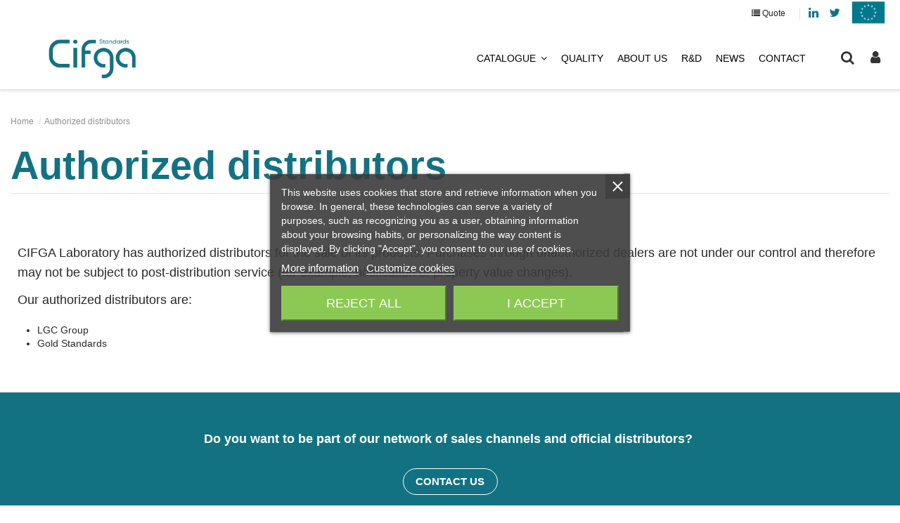

--- FILE ---
content_type: text/html; charset=utf-8
request_url: https://cifga.com/content/54-authorized-distributors
body_size: 14821
content:
<!doctype html>
<html lang="gb">

<head>
    
        
  <meta charset="utf-8">


  <meta http-equiv="x-ua-compatible" content="ie=edge">



  <title>Authorized distributors</title>
  <meta name="description" content="At CIFGA we have authorized distributors for the sale of our products.">
  <meta name="keywords" content="">
      <meta name="robots" content="noindex">
    
    

  
          <link rel="alternate" href="https://cifga.com/content/54-authorized-distributors" hreflang="en-gb">
      



    <meta property="og:title" content="Authorized distributors"/>
    <meta property="og:url" content="https://cifga.com/content/54-authorized-distributors"/>
    <meta property="og:site_name" content="CIFGA"/>
    <meta property="og:description" content="At CIFGA we have authorized distributors for the sale of our products.">
    <meta property="og:type" content="website">

          <meta property="og:image" content="https://cifga.com/img/cifgacom-logo-1683883715.jpg" />
    




  


	


      <meta name="viewport" content="width=device-width, initial-scale=1">
  




  <link rel="icon" type="image/vnd.microsoft.icon" href="/img/favicon.ico?1685350801">
  <link rel="shortcut icon" type="image/x-icon" href="/img/favicon.ico?1685350801">
    


    



<script type="application/ld+json">

{
"@context": "http://schema.org",
"@type": "Organization",
"url": "https://cifga.com/",
"name": "CIFGA",
"logo": "/img/cifgacom-logo-1683883715.jpg",
"@id": "#store-organization"
}



</script>




    <link rel="stylesheet" href="https://cifga.com/themes/warehousechild-ingenyus/assets/cache/theme-2cedbb519.css" type="text/css" media="all">




  

  <script type="text/javascript">
        var elementorFrontendConfig = {"isEditMode":"","stretchedSectionContainer":"","is_rtl":""};
        var iqitTheme = {"rm_sticky":"0","rm_breakpoint":0,"op_preloader":"pre","cart_style":"floating","cart_confirmation":"modal","h_layout":"4","f_fixed":"","f_layout":"4","h_absolute":"1","h_sticky":"header","hw_width":"fullwidth","h_search_type":"box","pl_lazyload":true,"pl_infinity":false,"pl_rollover":false,"pl_crsl_autoplay":true,"pl_slider_ld":5,"pl_slider_d":4,"pl_slider_t":3,"pl_slider_p":2,"pp_thumbs":"left","pp_zoom":"inner","pp_tabs":"tabh"};
        var iqitcountdown_days = "d.";
        var iqitfdc_from = 0;
        var iqitmegamenu = {"sticky":"false","containerSelector":"#wrapper > .container"};
        var iqitreviews = [];
        var prestashop = {"cart":{"products":[],"totals":{"total":{"type":"total","label":"Total","amount":0,"value":"\u20ac0.00"},"total_including_tax":{"type":"total","label":"Total (tax incl.)","amount":0,"value":"\u20ac0.00"},"total_excluding_tax":{"type":"total","label":"Total (VAT excl.)","amount":0,"value":"\u20ac0.00"}},"subtotals":{"products":{"type":"products","label":"Subtotal","amount":0,"value":"\u20ac0.00"},"discounts":null,"shipping":{"type":"shipping","label":"Shipping","amount":0,"value":"To be determined"},"tax":null},"products_count":0,"summary_string":"0 items","vouchers":{"allowed":0,"added":[]},"discounts":[],"minimalPurchase":0,"minimalPurchaseRequired":""},"currency":{"name":"Euro","iso_code":"EUR","iso_code_num":"978","sign":"\u20ac"},"customer":{"lastname":null,"firstname":null,"email":null,"birthday":null,"newsletter":null,"newsletter_date_add":null,"optin":null,"website":null,"company":null,"siret":null,"ape":null,"is_logged":false,"gender":{"type":null,"name":null},"addresses":[]},"language":{"name":"English GB (English)","iso_code":"gb","locale":"en-GB","language_code":"en-gb","is_rtl":"0","date_format_lite":"Y-m-d","date_format_full":"Y-m-d H:i:s","id":6},"page":{"title":"","canonical":null,"meta":{"title":"Authorized distributors","description":"At CIFGA we have authorized distributors for the sale of our products.","keywords":"","robots":"noindex"},"page_name":"cms","body_classes":{"lang-gb":true,"lang-rtl":false,"country-ES":true,"currency-EUR":true,"layout-full-width":true,"page-cms":true,"tax-display-enabled":true,"cms-id-54":true},"admin_notifications":[]},"shop":{"name":"CIFGA","logo":"\/img\/cifgacom-logo-1683883715.jpg","stores_icon":"\/img\/logo_stores.png","favicon":"\/img\/favicon.ico"},"urls":{"base_url":"https:\/\/cifga.com\/","current_url":"https:\/\/cifga.com\/content\/54-authorized-distributors","shop_domain_url":"https:\/\/cifga.com","img_ps_url":"https:\/\/cifga.com\/img\/","img_cat_url":"https:\/\/cifga.com\/img\/c\/","img_lang_url":"https:\/\/cifga.com\/img\/l\/","img_prod_url":"https:\/\/cifga.com\/img\/p\/","img_manu_url":"https:\/\/cifga.com\/img\/m\/","img_sup_url":"https:\/\/cifga.com\/img\/su\/","img_ship_url":"https:\/\/cifga.com\/img\/s\/","img_store_url":"https:\/\/cifga.com\/img\/st\/","img_col_url":"https:\/\/cifga.com\/img\/co\/","img_url":"https:\/\/cifga.com\/themes\/warehousechild-ingenyus\/assets\/img\/","css_url":"https:\/\/cifga.com\/themes\/warehousechild-ingenyus\/assets\/css\/","js_url":"https:\/\/cifga.com\/themes\/warehousechild-ingenyus\/assets\/js\/","pic_url":"https:\/\/cifga.com\/upload\/","pages":{"address":"https:\/\/cifga.com\/address","addresses":"https:\/\/cifga.com\/addresses","authentication":"https:\/\/cifga.com\/login","cart":"https:\/\/cifga.com\/cart","category":"https:\/\/cifga.com\/index.php?controller=category","cms":"https:\/\/cifga.com\/index.php?controller=cms","contact":"https:\/\/cifga.com\/contact-us","discount":"https:\/\/cifga.com\/discount","guest_tracking":"https:\/\/cifga.com\/guest-tracking","history":"https:\/\/cifga.com\/order-history","identity":"https:\/\/cifga.com\/identity","index":"https:\/\/cifga.com\/","my_account":"https:\/\/cifga.com\/my-account","order_confirmation":"https:\/\/cifga.com\/order-confirmation","order_detail":"https:\/\/cifga.com\/index.php?controller=order-detail","order_follow":"https:\/\/cifga.com\/order-follow","order":"https:\/\/cifga.com\/order","order_return":"https:\/\/cifga.com\/index.php?controller=order-return","order_slip":"https:\/\/cifga.com\/credit-slip","pagenotfound":"https:\/\/cifga.com\/page-not-found","password":"https:\/\/cifga.com\/password-recovery","pdf_invoice":"https:\/\/cifga.com\/index.php?controller=pdf-invoice","pdf_order_return":"https:\/\/cifga.com\/index.php?controller=pdf-order-return","pdf_order_slip":"https:\/\/cifga.com\/index.php?controller=pdf-order-slip","prices_drop":"https:\/\/cifga.com\/prices-drop","product":"https:\/\/cifga.com\/index.php?controller=product","search":"https:\/\/cifga.com\/search","sitemap":"https:\/\/cifga.com\/Sitemap","stores":"https:\/\/cifga.com\/stores","supplier":"https:\/\/cifga.com\/supplier","register":"https:\/\/cifga.com\/login?create_account=1","order_login":"https:\/\/cifga.com\/order?login=1"},"alternative_langs":{"en-gb":"https:\/\/cifga.com\/content\/54-authorized-distributors"},"theme_assets":"\/themes\/warehousechild-ingenyus\/assets\/","actions":{"logout":"https:\/\/cifga.com\/?mylogout="},"no_picture_image":{"bySize":{"small_default":{"url":"https:\/\/cifga.com\/img\/p\/gb-default-small_default.jpg","width":98,"height":127},"cart_default":{"url":"https:\/\/cifga.com\/img\/p\/gb-default-cart_default.jpg","width":125,"height":162},"home_default":{"url":"https:\/\/cifga.com\/img\/p\/gb-default-home_default.jpg","width":236,"height":305},"large_default":{"url":"https:\/\/cifga.com\/img\/p\/gb-default-large_default.jpg","width":381,"height":492},"medium_default":{"url":"https:\/\/cifga.com\/img\/p\/gb-default-medium_default.jpg","width":452,"height":584},"thickbox_default":{"url":"https:\/\/cifga.com\/img\/p\/gb-default-thickbox_default.jpg","width":1100,"height":1422}},"small":{"url":"https:\/\/cifga.com\/img\/p\/gb-default-small_default.jpg","width":98,"height":127},"medium":{"url":"https:\/\/cifga.com\/img\/p\/gb-default-large_default.jpg","width":381,"height":492},"large":{"url":"https:\/\/cifga.com\/img\/p\/gb-default-thickbox_default.jpg","width":1100,"height":1422},"legend":""}},"configuration":{"display_taxes_label":true,"display_prices_tax_incl":false,"is_catalog":true,"show_prices":true,"opt_in":{"partner":false},"quantity_discount":{"type":"discount","label":"Discount"},"voucher_enabled":0,"return_enabled":0},"field_required":[],"breadcrumb":{"links":[{"title":"Home","url":"https:\/\/cifga.com\/"},{"title":"Authorized distributors","url":"https:\/\/cifga.com\/content\/54-authorized-distributors"}],"count":2},"link":{"protocol_link":"https:\/\/","protocol_content":"https:\/\/"},"time":1769577922,"static_token":"0b62842781ed7f897204974e52909cfd","token":"2be58fd6fddb0f915cc638e4fa122ea5"};
        var roja45_hide_add_to_cart = 0;
        var roja45_hide_price = 0;
        var roja45_quotation_useajax = 1;
        var roja45quotationspro_added_failed = "Unable to add product to your request.";
        var roja45quotationspro_added_success = "Product added to your request successfully.";
        var roja45quotationspro_button_addquote = "Add To Quote";
        var roja45quotationspro_button_text = "Request Quote";
        var roja45quotationspro_button_text_2 = "Request New Quote";
        var roja45quotationspro_cartbutton_text = "Add To Quote";
        var roja45quotationspro_catalog_mode = 1;
        var roja45quotationspro_change_qty = 0;
        var roja45quotationspro_controller = "https:\/\/cifga.com\/module\/roja45quotationspro\/QuotationsProFront?token=0b62842781ed7f897204974e52909cfd";
        var roja45quotationspro_delete_products = 0;
        var roja45quotationspro_deleted_failed = "Unable to remove product from your request.";
        var roja45quotationspro_deleted_success = "Product removed from your request successfully.";
        var roja45quotationspro_enable_captcha = 1;
        var roja45quotationspro_enable_captchatype = 0;
        var roja45quotationspro_enable_inquotenotify = 1;
        var roja45quotationspro_enable_quote_dropdown = 0;
        var roja45quotationspro_enabled = ["21","22","24","25","26","27","28","30","31","32","33","34","35","36","37","38","39","41","42","43","44","45","47","48","49","50","51","52","53","54","55","56","57","58","59","60","61","63","64","66","67","68","69","70","71","72","73","74","75","76","77","78","79","80","81","82","83","84","85","86","87","88","90","91","92","93","94","95","96","97","98","99","100","101","103","104","105","106","107","108","109","110","112","113","114","116"];
        var roja45quotationspro_enablequotecart = 1;
        var roja45quotationspro_enablequotecartpopup = 1;
        var roja45quotationspro_error_title = "Error";
        var roja45quotationspro_fontpack = 3;
        var roja45quotationspro_instantresponse = 0;
        var roja45quotationspro_label_position = "";
        var roja45quotationspro_new_quote_available = "A new quotation is available in your account.";
        var roja45quotationspro_productlistitemselector = "article.product-miniature";
        var roja45quotationspro_productlistselector_addtocart = "";
        var roja45quotationspro_productlistselector_buttons = "";
        var roja45quotationspro_productlistselector_price = ".product-price-and-shipping";
        var roja45quotationspro_productselector_addtocart = ".product-add-to-cart";
        var roja45quotationspro_productselector_price = "div.product-prices";
        var roja45quotationspro_productselector_qty = ".quote_quantity_wanted";
        var roja45quotationspro_quote_link_text = "Get A Quote";
        var roja45quotationspro_quote_modified = "Your cart has changed, you can request a new quote or reload an existing quote by clicking the link below.";
        var roja45quotationspro_recaptcha_site_key = "6Le1basZAAAAALTQBcSGgEy6CmAbS5-hIa0knqm4";
        var roja45quotationspro_request_buttons = "";
        var roja45quotationspro_responsivecartnavselector = ".roja_desktop_quotecart";
        var roja45quotationspro_responsivecartselector = "#header .header-nav div.hidden-md-up";
        var roja45quotationspro_sent_failed = "Unable to send request. Please try again later.";
        var roja45quotationspro_sent_success = "Request received, we will be in touch shortly. Thank You.";
        var roja45quotationspro_show_label = 0;
        var roja45quotationspro_success_title = "Success";
        var roja45quotationspro_unknown_error = "An unexpected error has occurred, please raise this with your support provider.";
        var roja45quotationspro_warning_title = "Warning";
      </script>
 
 
 <!-- Hotjar Tracking Code for Cifga -->
 <script type="text/javascript">

    (function(h,o,t,j,a,r){
        h.hj=h.hj||function(){(h.hj.q=h.hj.q||[]).push(arguments)};
        h._hjSettings={hjid:5183596,hjsv:6};
        a=o.getElementsByTagName('head')[0];
        r=o.createElement('script');r.async=1;
        r.src=t+h._hjSettings.hjid+j+h._hjSettings.hjsv;
        a.appendChild(r);
    })(window,document,'https://static.hotjar.com/c/hotjar-','.js?sv=');

</script>



  

<script type="text/javascript">
    var lgcookieslaw_consent_mode = 0;
    var lgcookieslaw_banner_url_ajax_controller = "https://cifga.com/module/lgcookieslaw/ajax";     var lgcookieslaw_cookie_values = null;     var lgcookieslaw_saved_preferences = 0;
    var lgcookieslaw_ajax_calls_token = "742f56c914dbdc39241fe802ab4d2665";
    var lgcookieslaw_reload = 0;
    var lgcookieslaw_block_navigation = 0;
    var lgcookieslaw_banner_position = 3;
    var lgcookieslaw_show_fixed_button = 1;
    var lgcookieslaw_save_user_consent = 1;
    var lgcookieslaw_reject_cookies_when_closing_banner = 0;
</script>

<!-- emarketing start -->


<!-- emarketing end -->            



    
     <meta http-equiv="Expires" content="0">
<meta http-equiv="Last-Modified" content="0">
<meta http-equiv="Cache-Control" content="no-cache, mustrevalidate">
<meta http-equiv="Pragma" content="no-cache">
<!-- Global site tag (gtag.js) - Google Analytics -->
<script async src="https://www.googletagmanager.com/gtag/js?id=UA-163659152-1"></script>
<script>
window.dataLayer = window.dataLayer || [];
 function gtag(){dataLayer.push(arguments);}
 gtag('js', new Date());
 gtag('config', 'UA-163659152-1');
</script>

<!-- Google tag (gtag.js) -->
<script async src="https://www.googletagmanager.com/gtag/js?id=G-7MM0KW2LGF"></script>
<script>
  window.dataLayer = window.dataLayer || [];
  function gtag(){dataLayer.push(arguments);}
  gtag('js', new Date());

  gtag('config', 'G-7MM0KW2LGF');
</script> </head>

<body id="cms" class="lang-gb country-es currency-eur layout-full-width page-cms tax-display-enabled cms-id-54 body-desktop-header-style-w-4">


    


<main id="main-page-content" style="opacity: 0;" >
    
            

    <header id="header" class="desktop-header-style-w-4">
        
            
  <div class="header-banner">
    
  </div>




            <nav class="header-nav">
        <div class="container">
    
        <div class="row justify-content-between">
            <div class="col col-auto col-md left-nav">
                                            <div class="block-iqitlinksmanager block-iqitlinksmanager-2 block-links-inline d-inline-block">
            <ul>
                            </ul>
        </div>
    
            </div>
            <div class="col col-auto center-nav text-center">
                
             </div>
            <div class="col col-auto col-md right-nav text-right">
                <div id="roja_desktop_quotecart" class="roja_desktop_quotecart">
    <div class="quotation_cart inactive collapsed">
                <div class="header" data-refresh-url="//cifga.com/module/roja45quotationspro/QuotationsProFront?action=quoteSummary">
            <i class="fa fa-list"></i>            <span class="hidden-sm-down">Quote</span>
                                </div>
                        <div class="quote-cart-block dropdown-menu">
            <div class="block-content">
                <dl class="products">
                                        <p class="cart-buttons">
                        <a class="btn btn-primary btn-request-quote" href="//cifga.com/module/roja45quotationspro/QuotationsProFront?action=quoteSummary" title="Check out" rel="nofollow">
                            <span>Request Quote</span>
                        </a>
                    </p>
                </dl>
            </div>
        </div>
            </div>
</div>


<div class="custom-content">
<ul class="list-inline">
<li><a href="https://es.linkedin.com/company/laboratorio-cifga" target="_blank" rel="noopener noreferrer"> <i class="fa fa-linkedin"></i> <span class="sr-only">Linkedin</span> </a></li>
<li><a href="https://twitter.com/CIFGALab" target="_blank" rel="noopener noreferrer"> <i class="fa fa-twitter"></i> <span class="sr-only">Twitter</span> </a></li>
<li><a href="https://cifga.com/content/18-rdi-1" title="Projects Public Funding"> <img src="https://cifga.com/img/cms/ue.png" alt="Projects Public Funding" width="50" height="39" /> </a></li>
</ul>
</div>
             </div>
        </div>

                        </div>
            </nav>
        



<div id="desktop-header" class="desktop-header-style-4">
            
<div class="header-top">
    <div id="desktop-header-container" class="container">
        <div class="row align-items-center">
                            <div class="col col-auto col-header-left">
                    <div id="desktop_logo">
                        <a href="https://cifga.com/">
                            <img class="logo img-fluid"
                                 src="/img/cifgacom-logo-1683883715.jpg"                                  alt="CIFGA">
                        </a>
                    </div>
                    
                </div>
                <div class="col col-header-center col-header-menu">
                                        	<div id="iqitmegamenu-wrapper" class="iqitmegamenu-wrapper iqitmegamenu-all">
		<div class="container container-iqitmegamenu">
		<div id="iqitmegamenu-horizontal" class="iqitmegamenu  clearfix" role="navigation">

								
				<nav id="cbp-hrmenu" class="cbp-hrmenu cbp-horizontal cbp-hrsub-narrow">
					<ul>
												<li id="cbp-hrmenu-tab-3" class="cbp-hrmenu-tab cbp-hrmenu-tab-3  cbp-has-submeu">
	<a href="https://cifga.com/25-catalogue" class="nav-link" >

								<span class="cbp-tab-title">
								CATALOGUE <i class="fa fa-angle-down cbp-submenu-aindicator"></i></span>
														</a>
														<div class="cbp-hrsub col-4">
								<div class="cbp-hrsub-inner">
									<div class="container iqitmegamenu-submenu-container">
									
																																	




<div class="row menu_row menu-element  first_rows menu-element-id-1">
                

                                                




    <div class="col-6 cbp-menu-column cbp-menu-element menu-element-id-2 ">
        <div class="cbp-menu-column-inner">
                        
                
                
                    
                                                    <div class="row cbp-categories-row">
                                                                                                            <div class="col-12">
                                            <div class="cbp-category-link-w"><a href="https://cifga.com/25-catalogue"
                                                                                class="cbp-column-title nav-link cbp-category-title">CATALOGUE</a>
                                                                                                                                                    
    <ul class="cbp-links cbp-category-tree"><li  class="cbp-hrsub-haslevel2" ><div class="cbp-category-link-w"><a href="https://cifga.com/16-agrifood">Agrifood</a>
    <ul class="cbp-hrsub-level2"><li ><div class="cbp-category-link-w"><a href="https://cifga.com/10-cyanotoxins">Cyanotoxins</a></div></li><li  class="cbp-hrsub-haslevel3" ><div class="cbp-category-link-w"><a href="https://cifga.com/11-marine-toxins">Marine Toxins</a>
    <ul class="cbp-hrsub-level2 cbp-hrsub-level3"><li ><div class="cbp-category-link-w"><a href="https://cifga.com/13-crms">CRMs</a></div></li><li ><div class="cbp-category-link-w"><a href="https://cifga.com/14-qcss">QCSs</a></div></li><li ><div class="cbp-category-link-w"><a href="https://cifga.com/15-matrix-material">Matrix Material</a></div></li></ul>
</div></li><li ><div class="cbp-category-link-w"><a href="https://cifga.com/12-mycotoxins">Mycotoxins</a></div></li></ul>
</div></li><li  class="cbp-hrsub-haslevel2" ><div class="cbp-category-link-w"><a href="https://cifga.com/17-textile">Textile</a>
    <ul class="cbp-hrsub-level2"><li ><div class="cbp-category-link-w"><a href="https://cifga.com/21-azo-dye">Azo dye</a></div></li><li ><div class="cbp-category-link-w"><a href="https://cifga.com/22-additives">Additives</a></div></li><li ><div class="cbp-category-link-w"><a href="https://cifga.com/28-kits-for-analysis">Kits for analysis</a></div></li></ul>
</div></li><li  class="cbp-hrsub-haslevel2" ><div class="cbp-category-link-w"><a href="https://cifga.com/18-cosmetic">Cosmetic</a>
    <ul class="cbp-hrsub-level2"><li ><div class="cbp-category-link-w"><a href="https://cifga.com/23-fragrances">Fragrances</a></div></li><li ><div class="cbp-category-link-w"><a href="https://cifga.com/24-additives">Additives</a></div></li></ul>
</div></li><li ><div class="cbp-category-link-w"><a href="https://cifga.com/27-contract-purification-services">Contract Purification Services</a></div></li><li ><div class="cbp-category-link-w"><a href="https://cifga.com/19-labeled-standards">Labeled standards</a></div></li><li ><div class="cbp-category-link-w"><a href="https://cifga.com/20-tailored-services">Tailored services</a></div></li></ul>

                                                                                            </div>
                                        </div>
                                                                                                </div>
                                            
                
            

            
            </div>    </div>
                            
                </div>
																					
																			</div>
								</div>
							</div>
													</li>
												<li id="cbp-hrmenu-tab-6" class="cbp-hrmenu-tab cbp-hrmenu-tab-6 ">
	<a href="https://cifga.com/content/52-quality" class="nav-link" >

								<span class="cbp-tab-title">
								QUALITY</span>
														</a>
													</li>
												<li id="cbp-hrmenu-tab-4" class="cbp-hrmenu-tab cbp-hrmenu-tab-4 ">
	<a href="https://cifga.com/content/16-about-us" class="nav-link" >

								<span class="cbp-tab-title">
								ABOUT US</span>
														</a>
													</li>
												<li id="cbp-hrmenu-tab-7" class="cbp-hrmenu-tab cbp-hrmenu-tab-7 ">
	<a href="https://cifga.com/content/18-rdi-1" class="nav-link" >

								<span class="cbp-tab-title">
								R&D</span>
														</a>
													</li>
												<li id="cbp-hrmenu-tab-8" class="cbp-hrmenu-tab cbp-hrmenu-tab-8 ">
	<a href="index.php?fc=module&amp;module=ph_simpleblog&amp;controller=list" class="nav-link" >

								<span class="cbp-tab-title">
								NEWS</span>
														</a>
													</li>
												<li id="cbp-hrmenu-tab-9" class="cbp-hrmenu-tab cbp-hrmenu-tab-9 ">
	<a href="index.php?controller=contact" class="nav-link" >

								<span class="cbp-tab-title">
								CONTACT</span>
														</a>
													</li>
											</ul>
				</nav>
		</div>
		</div>
		<div id="sticky-cart-wrapper"></div>
	</div>

<div id="_desktop_iqitmegamenu-mobile">
	<ul id="iqitmegamenu-mobile">
		



	
	<li><span class="mm-expand"><i class="fa fa-angle-down expand-icon" aria-hidden="true"></i><i class="fa fa-angle-up close-icon" aria-hidden="true"></i></span><a href="https://cifga.com/25-catalogue">CATALOGUE</a>
	<ul><li><span class="mm-expand"><i class="fa fa-angle-down expand-icon" aria-hidden="true"></i><i class="fa fa-angle-up close-icon" aria-hidden="true"></i></span><a href="https://cifga.com/16-agrifood">Agrifood</a>
	<ul><li><a href="https://cifga.com/10-cyanotoxins">Cyanotoxins</a></li><li><a href="https://cifga.com/11-marine-toxins">Marine Toxins</a></li><li><a href="https://cifga.com/12-mycotoxins">Mycotoxins</a></li></ul></li><li><span class="mm-expand"><i class="fa fa-angle-down expand-icon" aria-hidden="true"></i><i class="fa fa-angle-up close-icon" aria-hidden="true"></i></span><a href="https://cifga.com/17-textile">Textile</a>
	<ul><li><a href="https://cifga.com/21-azo-dye">Azo dye</a></li><li><a href="https://cifga.com/22-additives">Additives</a></li><li><a href="https://cifga.com/28-kits-for-analysis">Kits for analysis</a></li></ul></li><li><span class="mm-expand"><i class="fa fa-angle-down expand-icon" aria-hidden="true"></i><i class="fa fa-angle-up close-icon" aria-hidden="true"></i></span><a href="https://cifga.com/18-cosmetic">Cosmetic</a>
	<ul><li><a href="https://cifga.com/23-fragrances">Fragrances</a></li><li><a href="https://cifga.com/24-additives">Additives</a></li></ul></li><li><a href="https://cifga.com/27-contract-purification-services">Contract Purification Services</a></li><li><a href="https://cifga.com/19-labeled-standards">Labeled standards</a></li><li><a href="https://cifga.com/20-tailored-services">Tailored services</a></li></ul></li><li><a href="https://cifga.com/content/52-quality">QUALITY</a></li><li><span class="mm-expand"><i class="fa fa-angle-down expand-icon" aria-hidden="true"></i><i class="fa fa-angle-up close-icon" aria-hidden="true"></i></span><a href="https://cifga.com/content/category/2-about-us">About us</a>
	<ul><li><a href="https://cifga.com/content/16-about-us">ABOUT US</a></li></ul></li><li><a href="18-rdi-1">R&amp;D</a></li><li><a href="../news">NEWS</a></li><li><a href="contact-us">CONTACT</a></li>
	</ul>
</div>

                    
                </div>
                        <div class="col col-auto col-header-right">
                <div class="row no-gutters justify-content-end">
                                            <div id="header-search-btn" class="col col-auto header-btn-w header-search-btn-w">
    <a data-toggle="dropdown" id="header-search-btn-drop"  class="header-btn header-search-btn" data-display="static">
        <i class="fa fa-search fa-fw icon" aria-hidden="true"></i>
        <span class="title">Search</span>
    </a>
            <div class="dropdown-content dropdown-menu dropdown-search">
            
<!-- Block search module TOP -->
<div id="search_widget" class="search-widget" data-search-controller-url="//cifga.com/search">
    <form method="get" action="//cifga.com/search">
        <input type="hidden" name="controller" value="search">
        <div class="input-group">
            <input type="text" name="s" value="" data-all-text="Show all results"
                   placeholder="Search our catalog" class="form-control form-search-control" />
            <button type="submit" class="search-btn">
                <i class="fa fa-search"></i>
            </button>
        </div>
    </form>
</div>
<!-- /Block search module TOP -->

        </div>
    </div>
                    
                    
                                            <div id="header-user-btn" class="col col-auto header-btn-w header-user-btn-w">
            <a href="https://cifga.com/my-account"
           title="Log in to your customer account"
           rel="nofollow" class="header-btn header-user-btn">
            <i class="fa fa-user fa-fw icon" aria-hidden="true"></i>
            <span class="title">Sign in</span>
        </a>
    </div>
                                        

                    

                                    </div>
                
            </div>
            <div class="col-12">
                <div class="row">
                    
                </div>
            </div>
        </div>
    </div>
</div>


    </div>



    <div id="mobile-header" class="mobile-header-style-2">
                    <div id="mobile-header-sticky">
    <div class="container">
        <div class="mobile-main-bar">
            <div class="row no-gutters align-items-center row-mobile-header">
                <div class="col col-mobile-logo">
                    <a href="https://cifga.com/">
                        <img class="logo img-fluid"
                             src="/img/cifgacom-logo-1683883715.jpg"                              alt="CIFGA">
                    </a>
                </div>
                <div id="mobile-btn-search" class="col col-auto col-mobile-btn col-mobile-btn-search">
                    <a  class="m-nav-btn" data-toggle="dropdown" data-display="static"><i class="fa fa-search" aria-hidden="true"></i>
                        <span>Search</span></a>
                    <div id="search-widget-mobile" class="dropdown-content dropdown-menu dropdown-mobile search-widget">
                        <form method="get" action="https://cifga.com/search">
                            <input type="hidden" name="controller" value="search">
                            <div class="input-group">
                                <input type="text" name="s" value=""
                                       placeholder="Search" data-all-text="Show all results" class="form-control form-search-control">
                                <button type="submit" class="search-btn">
                                    <i class="fa fa-search"></i>
                                </button>
                            </div>
                        </form>
                    </div>
                </div>
                <div class="col col-auto col-mobile-btn col-mobile-btn-account">
                    <a href="https://cifga.com/my-account" class="m-nav-btn"><i class="fa fa-user" aria-hidden="true"></i>
                        <span>     
                                                            Sign in
                                                        </span></a>
                </div>
                
                                <div class="col col-auto col-mobile-btn col-mobile-btn-menu col-mobile-menu-dropdown">
                    <a class="m-nav-btn" data-toggle="dropdown" data-display="static"><i class="fa fa-bars" aria-hidden="true"></i>
                        <span>Menu</span></a>
                    <div id="_mobile_iqitmegamenu-mobile" class="dropdown-menu-custom dropdown-menu"></div>
                </div>
            </div>
        </div>
    </div>
</div>
            </div>

        
    </header>

    <section id="wrapper">
        
        

<div class="container">
<nav data-depth="2" class="breadcrumb">
                <div class="row align-items-center">
                <div class="col">
                    <ol itemscope itemtype="https://schema.org/BreadcrumbList">
                        
                                                            
                                    <li itemprop="itemListElement" itemscope
                                        itemtype="http://schema.org/ListItem">
                                        <a  itemtype="http://schema.org/Thing"
                                            itemprop="item" href="https://cifga.com/" >
                                            <span itemprop="name">Home</span>
                                        </a>
                                        <meta itemprop="position" content="1">
                                    </li>
                                
                                                            
                                    <li itemprop="itemListElement" itemscope
                                        itemtype="http://schema.org/ListItem">
                                        <a  itemtype="http://schema.org/Thing"
                                            itemprop="item" href="https://cifga.com/content/54-authorized-distributors" >
                                            <span itemprop="name">Authorized distributors</span>
                                        </a>
                                        <meta itemprop="position" content="2">
                                    </li>
                                
                                                    
                    </ol>
                </div>
                <div class="col col-auto"> </div>
            </div>
            </nav>
</div>
        <div id="inner-wrapper" class="container">
            
            
                
<aside id="notifications">
    
    
    
    </aside>
            

            

                
    <div id="content-wrapper">
        
        

  <section id="main">

    
      
        <header class="page-header">
            <h1 class="h1 page-title"><span>
  Authorized distributors
</span></h1>
        </header>
      
    

    
  <section id="content" class="page-content page-cms page-cms-54">

    
      
    		<style id="elementor-frontend-stylesheet">.elementor-element.elementor-element-xxci4r9 > .elementor-container{max-width:px;}.elementor-element.elementor-element-xxci4r9, .elementor-element.elementor-element-xxci4r9 > .elementor-background-overlay{border-radius:px px px px;}.elementor-element.elementor-element-xxci4r9{margin-top:px;margin-bottom:px;padding:px px px px;}.elementor-element.elementor-element-uynlse0 > .elementor-element-populated{border-radius:px px px px;margin:px px px px;padding:px px px px;}.elementor-element.elementor-element-a5cjioy .elementor-widget-container{margin:px px px px;padding:px px px px;border-radius:px px px px;}.elementor-element.elementor-element-ehsppsc, .elementor-element.elementor-element-ehsppsc > .elementor-background-overlay{border-radius:px px px px;}.elementor-element.elementor-element-ehsppsc{margin-top:px;margin-bottom:px;padding:px px px px;}.elementor-element.elementor-element-zdq6t5f > .elementor-element-populated{border-radius:px px px px;margin:px px px px;padding:px px px px;}.elementor-element.elementor-element-v6cwmu0{color:#ffffff;}.elementor-element.elementor-element-v6cwmu0 .elementor-widget-container{margin:px px px px;padding:px px px px;border-radius:px px px px;}.elementor-element.elementor-element-u3427gl .elementor-button{border-radius:px px px px;padding:px px px px;}.elementor-element.elementor-element-u3427gl .elementor-widget-container{margin:px px px px;padding:px px px px;border-radius:px px px px;}.elementor-element.elementor-element-slwgl7d > .elementor-container{max-width:px;}.elementor-element.elementor-element-slwgl7d, .elementor-element.elementor-element-slwgl7d > .elementor-background-overlay{border-radius:px px px px;}.elementor-element.elementor-element-slwgl7d{margin-top:px;margin-bottom:px;padding:px px px px;}.elementor-element.elementor-element-u7d8e4s > .elementor-element-populated{border-radius:px px px px;margin:px px px px;padding:px px px px;}.elementor-element.elementor-element-15iehtf .elementor-spacer-inner{height:10px;}.elementor-element.elementor-element-15iehtf .elementor-widget-container{margin:px px px px;padding:px px px px;border-radius:px px px px;}@media(max-width: 991px){.elementor-element.elementor-element-xxci4r9{margin-top:px;margin-bottom:px;padding:px px px px;}.elementor-element.elementor-element-uynlse0 > .elementor-element-populated{margin:px px px px;padding:px px px px;}.elementor-element.elementor-element-a5cjioy .elementor-widget-container{margin:px px px px;padding:px px px px;}.elementor-element.elementor-element-ehsppsc{margin-top:px;margin-bottom:px;padding:px px px px;}.elementor-element.elementor-element-zdq6t5f > .elementor-element-populated{margin:px px px px;padding:px px px px;}.elementor-element.elementor-element-v6cwmu0 .elementor-widget-container{margin:px px px px;padding:px px px px;}.elementor-element.elementor-element-u3427gl .elementor-widget-container{margin:px px px px;padding:px px px px;}.elementor-element.elementor-element-slwgl7d{margin-top:px;margin-bottom:px;padding:px px px px;}.elementor-element.elementor-element-u7d8e4s > .elementor-element-populated{margin:px px px px;padding:px px px px;}.elementor-element.elementor-element-15iehtf .elementor-spacer-inner{height:50px;}.elementor-element.elementor-element-15iehtf .elementor-widget-container{margin:px px px px;padding:px px px px;}}@media(max-width: 767px){.elementor-element.elementor-element-xxci4r9{margin-top:px;margin-bottom:px;padding:px px px px;}.elementor-element.elementor-element-uynlse0 > .elementor-element-populated{margin:px px px px;padding:px px px px;}.elementor-element.elementor-element-a5cjioy .elementor-widget-container{margin:px px px px;padding:px px px px;}.elementor-element.elementor-element-ehsppsc{margin-top:px;margin-bottom:px;padding:px px px px;}.elementor-element.elementor-element-zdq6t5f > .elementor-element-populated{margin:px px px px;padding:px px px px;}.elementor-element.elementor-element-v6cwmu0 .elementor-widget-container{margin:px px px px;padding:px px px px;}.elementor-element.elementor-element-u3427gl .elementor-widget-container{margin:px px px px;padding:px px px px;}.elementor-element.elementor-element-slwgl7d{margin-top:px;margin-bottom:px;padding:px px px px;}.elementor-element.elementor-element-u7d8e4s > .elementor-element-populated{margin:px px px px;padding:px px px px;}.elementor-element.elementor-element-15iehtf .elementor-spacer-inner{height:50px;}.elementor-element.elementor-element-15iehtf .elementor-widget-container{margin:px px px px;padding:px px px px;}}</style>
				<div id="elementor" class="elementor">
			<div id="elementor-inner">
				<div id="elementor-section-wrap">
											        <div class="elementor-section elementor-element elementor-element-xxci4r9 elementor-top-section elementor-section-boxed elementor-section-height-default elementor-section-height-default" data-element_type="section">
                        <div class="elementor-container elementor-column-gap-default">
                <div class="elementor-row">
        		<div class="elementor-column elementor-element elementor-element-uynlse0 elementor-col-100 elementor-top-column" data-element_type="column">
			<div class="elementor-column-wrap elementor-element-populated">
				<div class="elementor-widget-wrap">
		        <div class="elementor-widget elementor-element elementor-element-a5cjioy elementor-widget-text-editor" data-element_type="text-editor">
                <div class="elementor-widget-container">
            		<div class="elementor-text-editor rte-content"><p>CIFGA Laboratory has authorized distributors for the sale of its products. Purchases through unauthorized dealers are not under our control and therefore may not be subject to post-distribution service (for example, notification of property value changes).</p><p>Our authorized distributors are:</p><ul style="list-style-type: undefined;"><li>LGC Group</li><li>Gold Standards</li></ul><p></p></div>
		        </div>
                </div>
        				</div>
			</div>
		</div>
		                </div>
            </div>
        </div>
        											        <div class="elementor-section elementor-element elementor-element-ehsppsc elementor-top-section elementor-section-stretched elementor-section-full_width elementor-section-height-default elementor-section-height-default contact-banner" data-element_type="section">
                        <div class="elementor-container elementor-column-gap-default">
                <div class="elementor-row">
        		<div class="elementor-column elementor-element elementor-element-zdq6t5f elementor-col-100 elementor-top-column" data-element_type="column">
			<div class="elementor-column-wrap elementor-element-populated">
				<div class="elementor-widget-wrap">
		        <div class="elementor-widget elementor-element elementor-element-v6cwmu0 elementor-widget-text-editor" data-element_type="text-editor">
                <div class="elementor-widget-container">
            		<div class="elementor-text-editor rte-content"><p></p><p style="text-align: center;"><strong>Do you want to be part of our network of sales channels and official distributors? </strong></p></div>
		        </div>
                </div>
                <div class="elementor-widget elementor-element elementor-element-u3427gl elementor-widget-button elementor-align-center btn-secondary-medium" data-element_type="button">
                <div class="elementor-widget-container">
            		<div class="elementor-button-wrapper">
			<a href="/contact-us" class="elementor-button-link elementor-button btn elementor-size-medium btn-secondary btn-traditional">
				<span class="elementor-button-content-wrapper">
										<span class="elementor-button-text">Contact us</span>
				</span>
			</a>
		</div>
		        </div>
                </div>
        				</div>
			</div>
		</div>
		                </div>
            </div>
        </div>
        											        <div class="elementor-section elementor-element elementor-element-slwgl7d elementor-top-section elementor-section-boxed elementor-section-height-default elementor-section-height-default" data-element_type="section">
                        <div class="elementor-container elementor-column-gap-default">
                <div class="elementor-row">
        		<div class="elementor-column elementor-element elementor-element-u7d8e4s elementor-col-100 elementor-top-column" data-element_type="column">
			<div class="elementor-column-wrap elementor-element-populated">
				<div class="elementor-widget-wrap">
		        <div class="elementor-widget elementor-element elementor-element-15iehtf elementor-widget-spacer" data-element_type="spacer">
                <div class="elementor-widget-container">
            		<div class="elementor-spacer">
			<div class="elementor-spacer-inner"></div>
		</div>
		        </div>
                </div>
        				</div>
			</div>
		</div>
		                </div>
            </div>
        </div>
        									</div>
			</div>
		</div>
		


    

    
      
    

  </section>


    
      <footer class="page-footer">
        
          <!-- Footer content -->
        
      </footer>
    

  </section>


        
    </div>


                

                

            
            
        </div>
        
    </section>

    <footer id="footer">
        
            
  <div id="footer-container-main" class="footer-container footer-style-1">
   <div class="container-fluid">
	  <div class="row">
		 <div class="col-md-1">      </div>
		 <div class="col-xs-12 col-md-3">
			<h5 class="block-title"><span>Sections</span></h5>
			<div class="block-content">
			   <ul>
				  <li><a href="index.php?id_category=2&controller=category" title="Catalogue">Catalogue</a></li>
				  <li><a href="index.php?id_cms=52&controller=cms" title="Quality">Quality</a></li>
				  <li><a href="/Sitemap" title="Sitemap">Sitemap</a></li>
			   </ul>
			   <p></p>
			</div>
		 </div>
		 <div class="col-xs-12 col-md-3">
			<h5 class="block-title"><span>Information</span></h5>
			<div class="block-content">
			   <ul>
				  <li><a href="index.php?id_cms=2&amp;controller=cms" title="Legal Notice">Legal Notice</a></li>
				  <li><a href="index.php?id_cms=10&amp;controller=cms" title="Cookie Law">Cookie Law</a></li>
				  <li><a href="index.php?id_cms=12&controller=cms" title="Privacy Policy">Privacy Policy</a>                        
			   </ul>
			   <p></p>
			</div>
		 </div>
		 		
		 <div class="col-xs-12 col-md-3">
			<h5 class="block-title"><span>Contact</span></h5>
			<div class="block-content">
			   <ul>
				  <li><i class="fa fa-map-marker"></i>&nbsp;&nbsp;Rúa do Vidro, 117D, parcelas 3-6</i>&nbsp;27003 • Lugo • Spain</li>
				  <li><i class="fa fa-phone"></i>&nbsp;&nbsp;Phone: +34 982 816 715</i></li>
				  			   </ul>
			   <p></p>
			</div>
		 </div>
		 <div class="col-xs-12 col-md-2">
			<div class="block-content">
			   <ul class="list-inline">
				  <li><img src="/img/cms/pyme_innovadora_meic-EN_web.png" alt="PYME innovadora logo" style="max-width:50%;"></li>
			   </ul>
			   <p></p>
			</div>
		 </div>
		 <div class="col-md-1">      </div>
	  </div>
   </div>
</div>

    
        <div id="footer-copyrights" class="_footer-copyrights-2 dropup">
            <div class="container">
                <div class="row">

                    
                                            <div class="col-12 copyright-txt">
                            <p>© Cifga Laboratory</p>
                        </div>
                    
                                        <div class="col-12 block-social-links">
                        

<ul class="social-links _footer" itemscope itemtype="https://schema.org/Organization" itemid="#store-organization">
    <li class="linkedin"><a itemprop="sameAs" href="https://es.linkedin.com/company/laboratorio-cifga" target="_blank" rel="noreferrer noopener"><svg style="width:20px; height:20px" xmlns="http://www.w3.org/2000/svg" viewBox="0 0 448 512"><!--!Font Awesome Free 6.5.2 by @fontawesome - https://fontawesome.com License - https://fontawesome.com/license/free Copyright 2024 Fonticons, Inc.--><path d="M100.3 448H7.4V148.9h92.9zM53.8 108.1C24.1 108.1 0 83.5 0 53.8a53.8 53.8 0 0 1 107.6 0c0 29.7-24.1 54.3-53.8 54.3zM447.9 448h-92.7V302.4c0-34.7-.7-79.2-48.3-79.2-48.3 0-55.7 37.7-55.7 76.7V448h-92.8V148.9h89.1v40.8h1.3c12.4-23.5 42.7-48.3 87.9-48.3 94 0 111.3 61.9 111.3 142.3V448z" fill="currentColor"/></svg></a></li>        <li class="twitter"><a itemprop="sameAs" href="https://twitter.com/CIFGALab" target="_blank" rel="noreferrer noopener"><svg style="width:20px; height:20px;"  xmlns="http://www.w3.org/2000/svg" viewBox="0 0 512 512"><!--!Font Awesome Free 6.5.2 by @fontawesome - https://fontawesome.com License - https://fontawesome.com/license/free Copyright 2024 Fonticons, Inc.--><path d="M389.2 48h70.6L305.6 224.2 487 464H345L233.7 318.6 106.5 464H35.8L200.7 275.5 26.8 48H172.4L272.9 180.9 389.2 48zM364.4 421.8h39.1L151.1 88h-42L364.4 421.8z" fill="currentColor"/></svg></a></li>                    </ul>

                    </div>
                    
                </div>
            </div>
        </div>
    



<div id="lgcookieslaw_banner" class="lgcookieslaw-banner lgcookieslaw-banner-floating lgcookieslaw-reject-button-enabled lgcookieslaw-banner-close-button-enabled">
            <div class="lgcookieslaw-banner-close-button">
            <i class="lgcookieslaw-icon-close"></i>
        </div>
    
    <div class="container">
        <div class="lgcookieslaw-banner-message">
            <p class="MsoNormal"><span lang="EN">This website uses cookies that store and retrieve information when you browse. In general, these technologies can serve a variety of purposes, such as recognizing you as a user, obtaining information about your browsing habits, or personalizing the way content is displayed.</span><span lang="EN"> </span><span lang="EN-US">By clicking "Accept", you consent to our use of cookies</span>.<span lang="EN"><o:p></o:p></span></p>

            <div class="lgcookieslaw-link-container">
                <a class="lgcookieslaw-info-link lgcookieslaw-link" target="_blank" href="https://cifga.com/content/10-cookie-law">More information</a>

                <a id="lgcookieslaw_customize_cookies_link" class="lgcookieslaw-customize-cookies-link lgcookieslaw-link">Customize cookies</a>
            </div>
        </div>
        <div class="lgcookieslaw-button-container">
                            <button class="lgcookieslaw-button lgcookieslaw-reject-button">
                    Reject All
                </button>
            
            <button class="lgcookieslaw-button lgcookieslaw-accept-button">
                I accept
            </button>
        </div>
    </div>
</div>

<div id="lgcookieslaw_modal" class="lgcookieslaw-modal">
    <div class="lgcookieslaw-modal-header">
        <h2 class="lgcookieslaw-modal-header-title">
            Cookie preferences

            <div class="lgcookieslaw-modal-header-title-user-consent-elements">
                <div
                    class="lgcookieslaw-badge lgcookieslaw-tooltip-container lgcookieslaw-user-consent-consent-date"
                    role="tooltip"
                    title=""
                >
                    <i class="lgcookieslaw-icon-schedule"></i> <span class="lgcookieslaw-user-consent-consent-date-text"></span>
                </div>
                <a
                    class="lgcookieslaw-badge lgcookieslaw-tooltip-container lgcookieslaw-user-consent-download"
                    role="tooltip"
                    title="Click to download consent"
                    target="_blank"
                    href=""
                >
                    <i class="lgcookieslaw-icon-download"></i> Consent
                </a>
            </div>
        </h2>
    </div>
    <div class="lgcookieslaw-modal-body">
        <div class="lgcookieslaw-modal-body-content">
                                                <div class="lgcookieslaw-section">
                        <div class="lgcookieslaw-section-name">
                            Funcional cookies                                <div
                                    class="lgcookieslaw-badge lgcookieslaw-tooltip-container"
                                    role="tooltip"
                                    title="Mandatory"
                                >
                                    Technical
                                </div>
                                                    </div>
                        <div class="lgcookieslaw-section-checkbox">
                            <div class="lgcookieslaw-switch lgcookieslaw-switch-disabled">
                                <div class="lgcookieslaw-slider-option lgcookieslaw-slider-option-left">No</div>
                                <input
                                    type="checkbox"
                                    id="lgcookieslaw_purpose_2"
                                    class="lgcookieslaw-purpose"
                                    data-id-lgcookieslaw-purpose="2"
                                    data-consent-mode="false"
                                                                        data-technical="true"
                                    data-checked="true"
                                />
                                <span
                                    id="lgcookieslaw_slider_2"
                                    class="lgcookieslaw-slider lgcookieslaw-slider-checked"
                                ></span>
                                <div class="lgcookieslaw-slider-option lgcookieslaw-slider-option-right">Yes</div>
                            </div>
                        </div>
                        <div class="lgcookieslaw-section-purpose">
                            <a class="lgcookieslaw-section-purpose-button collapsed" data-toggle="collapse" href="#multi_collapse_lgcookieslaw_purpose_2" role="button" aria-expanded="false" aria-controls="multi_collapse_lgcookieslaw_purpose_2">
                                <span class="lgcookieslaw-section-purpose-button-title">Description and cookies</span>
                            </a>
                            <div class="lgcookieslaw-section-purpose-content collapse multi-collapse" id="multi_collapse_lgcookieslaw_purpose_2">
                                <div class="lgcookieslaw-section-purpose-content-description">
                                    Functional cookies are strictly necessary to provide the services of the shop, as well as for its proper functioning, so it is not possible to refuse their use. They allow the user to browse through our website and use the different options or services that exist on it. 
                                </div>

                                                                    <div class="lgcookieslaw-section-purpose-content-cookies">
                                        <div class="table-responsive">
                                            <table class="lgcookieslaw-section-purpose-content-cookies-table table">
                                                <thead>
                                                    <tr>
                                                        <th>
                                                            <span
                                                                class="lgcookieslaw-tooltip-container"
                                                                role="tooltip"
                                                                title="Name of the cookie"
                                                            >
                                                                Cookie
                                                            </span>
                                                        </th>
                                                        <th>
                                                            <span
                                                                class="lgcookieslaw-tooltip-container"
                                                                role="tooltip"
                                                                title="Domain associated with the cookie"
                                                            >
                                                                Provider
                                                            </span>
                                                        </th>
                                                        <th>
                                                            <span
                                                                class="lgcookieslaw-tooltip-container"
                                                                role="tooltip"
                                                                title="Cookie purpose"
                                                            >
                                                                Purpose
                                                            </span>
                                                        </th>
                                                        <th>
                                                            <span
                                                                class="lgcookieslaw-tooltip-container"
                                                                role="tooltip"
                                                                title="Cookie expiration time"
                                                            >
                                                                Expiry
                                                            </span>
                                                        </th>
                                                    </tr>
                                                </thead>
                                                <tbody>
                                                                                                            <tr>
                                                            <td>ajs_user_id</td>
                                                            <td><a href="https://www.hotjar.com/">Hotjar</a></td>
                                                            <td>To store the unique identifier of a logged-in user, allowing for tracking user interactions and personalizing their experience across different sessions.</td>
                                                            <td>1 year</td>
                                                        </tr>
                                                                                                            <tr>
                                                            <td>bcookie</td>
                                                            <td><a href="https://www.linkedin.com">LinkedIn</a></td>
                                                            <td>To enable LinkedIn's functionality, including tracking users across the site and ensuring the security of the service.</td>
                                                            <td>1 year</td>
                                                        </tr>
                                                                                                            <tr>
                                                            <td>dfpfpt</td>
                                                            <td><a href="https://www.linkedin.com">LinkedIn</a></td>
                                                            <td>To store information related to user interactions for ad targeting and performance tracking.</td>
                                                            <td>1 year</td>
                                                        </tr>
                                                                                                            <tr>
                                                            <td>fptctx2</td>
                                                            <td><a href="https://www.linkedin.com">LinkedIn</a></td>
                                                            <td>To maintain user sessions and provide a seamless experience on the platform, enabling functionalities such as login and user preferences.</td>
                                                            <td>sesion</td>
                                                        </tr>
                                                                                                            <tr>
                                                            <td>lang</td>
                                                            <td><a href="https://www.linkedin.com">LinkedIn</a></td>
                                                            <td>To store the user's language preference, ensuring that the website is displayed in the user's chosen language during their session.</td>
                                                            <td>Typically expires at the end of the session (when the browser is closed).</td>
                                                        </tr>
                                                                                                            <tr>
                                                            <td>liap</td>
                                                            <td><a href="https://www.linkedin.com">LinkedIn</a></td>
                                                            <td>To store the user's login state and help maintain their session on the LinkedIn platform.</td>
                                                            <td>1 year</td>
                                                        </tr>
                                                                                                            <tr>
                                                            <td>lidc</td>
                                                            <td><a href="https://www.linkedin.com">LinkedIn</a></td>
                                                            <td>To facilitate routing and ensure the correct functioning of LinkedIn services, helping to manage user sessions.</td>
                                                            <td>1 day</td>
                                                        </tr>
                                                                                                            <tr>
                                                            <td>li_gc</td>
                                                            <td><a href="https://www.linkedin.com">LinkedIn</a></td>
                                                            <td>To store consent for the use of cookies, helping LinkedIn comply with privacy regulations.</td>
                                                            <td>6 months</td>
                                                        </tr>
                                                                                                            <tr>
                                                            <td>li_mc</td>
                                                            <td><a href="https://www.linkedin.com">LinkedIn</a></td>
                                                            <td>To manage the synchronization of data between LinkedIn and third-party services, helping maintain user sessions and preferences.</td>
                                                            <td>2 years</td>
                                                        </tr>
                                                                                                            <tr>
                                                            <td>OptanonAlertBoxClosed</td>
                                                            <td><a href="https://hotjar.com/">Hotjar</a></td>
                                                            <td>This cookie is set by websites using certain versions of the cookie law compliance solution from OneTrust.  It is set after visitors have seen a cookie information notice and, in some cases, only when they actively close the notice down.  It enables the website not to show the message more than once to a user.  The cookie has a one-year lifespan and contains no personal information.</td>
                                                            <td>1 year</td>
                                                        </tr>
                                                                                                            <tr>
                                                            <td>OptanonConsent</td>
                                                            <td><a href="https://hotjar.com/">Hotjar</a></td>
                                                            <td>This cookie is set by the cookie compliance solution from OneTrust. It stores information about the categories of cookies the site uses and whether visitors have given or withdrawn consent for the use of each category. This enables site owners to prevent cookies in each category from being set in the user’s browser, when consent is not given. The cookie has a normal lifespan of one year, so that returning visitors to the site will have their preferences remembered. </td>
                                                            <td>1 year</td>
                                                        </tr>
                                                                                                            <tr>
                                                            <td>PHPSESSID</td>
                                                            <td><a href="https://cifga.com/">Cifga</a></td>
                                                            <td>The PHPSESSID cookie is native to PHP and allows websites to store serialized state data. On the website it is used to establish a user session and to pass state data through a temporary cookie, which is commonly known as a session cookie.</td>
                                                            <td>Typically expires when the browser session ends</td>
                                                        </tr>
                                                                                                            <tr>
                                                            <td>PrestaShop-{User-ID}</td>
                                                            <td><a href="https://cifga.com/">Cifga</a></td>
                                                            <td>To store the user's session information and preferences, allowing for a more personalized shopping experience on PrestaShop-based e-commerce sites.</td>
                                                            <td>20 days</td>
                                                        </tr>
                                                                                                            <tr>
                                                            <td>s_cc</td>
                                                            <td><a href="https://www.linkedin.com">LinkedIn</a></td>
                                                            <td>To determine if cookies are enabled in the user's browser, which helps ensure that Adobe Analytics can track user interactions accurately.</td>
                                                            <td>Typically expires at the end of the session (when the browser is closed).</td>
                                                        </tr>
                                                                                                            <tr>
                                                            <td>s_fid</td>
                                                            <td><a href="https://www.linkedin.com">LinkedIn</a></td>
                                                            <td>To generate a unique identifier for the user, which helps in tracking and analyzing user behavior across sessions and devices.</td>
                                                            <td> 729 days</td>
                                                        </tr>
                                                                                                            <tr>
                                                            <td>s_ips</td>
                                                            <td><a href="https://www.linkedin.com">LinkedIn</a></td>
                                                            <td>To store information about the user's IP address, which helps in tracking user interactions and analyzing traffic sources.</td>
                                                            <td>Typically expires at the end of the session (when the browser is closed).</td>
                                                        </tr>
                                                                                                            <tr>
                                                            <td>s_plt</td>
                                                            <td><a href="https://www.linkedin.com">LinkedIn</a></td>
                                                            <td> To track the time spent on a particular page by the user, which helps in analyzing user engagement and behavior across the website.</td>
                                                            <td>Typically expires at the end of the session (when the browser is closed).</td>
                                                        </tr>
                                                                                                            <tr>
                                                            <td>s_pltp</td>
                                                            <td><a href="https://www.linkedin.com">LinkedIn</a></td>
                                                            <td>To store information about the page views and user interactions, helping to analyze user engagement and performance metrics.</td>
                                                            <td>Typically expires at the end of the session (when the browser is closed).</td>
                                                        </tr>
                                                                                                            <tr>
                                                            <td>s_ppv</td>
                                                            <td><a href="https://www.linkedin.com">LinkedIn</a></td>
                                                            <td>To track the number of times a user views a particular page, allowing for analysis of page performance and user engagement.
</td>
                                                            <td>Typically expires at the end of the session (when the browser is closed).</td>
                                                        </tr>
                                                                                                            <tr>
                                                            <td>s_tp</td>
                                                            <td><a href="https://www.linkedin.com">LinkedIn</a></td>
                                                            <td>To track the time spent on each page by a user, which helps in analyzing user engagement and the effectiveness of website content.</td>
                                                            <td>Typically expires at the end of the session (when the browser is closed).</td>
                                                        </tr>
                                                                                                            <tr>
                                                            <td>s_tslv</td>
                                                            <td><a href="https://www.linkedin.com">LinkedIn</a></td>
                                                            <td>To store information about the timestamp of the last user interaction, helping to measure user engagement and session length.</td>
                                                            <td>Typically expires at the end of the session (when the browser is closed).</td>
                                                        </tr>
                                                                                                            <tr>
                                                            <td>XDOMAIN-LOGGED-IN</td>
                                                            <td><a href="https://www.hotjar.com/">Hotjar</a></td>
                                                            <td>Used to identify whether a user is logged in to the XING platform, allowing for a seamless experience when navigating the site.</td>
                                                            <td>1 year</td>
                                                        </tr>
                                                                                                            <tr>
                                                            <td>_BEAMER_FIRST_VISIT_{User-ID}</td>
                                                            <td><a href="https://www.hotjar.com/">Hotjar</a></td>
                                                            <td>This cookie is set by Beamer to store the date of this user’s first interaction with prospects.</td>
                                                            <td>1 year</td>
                                                        </tr>
                                                                                                            <tr>
                                                            <td>_BEAMER_LAST_UPDATE_{User-ID}</td>
                                                            <td><a href="https://www.hotjar.com/">Hotjar</a></td>
                                                            <td>To track the last update time of notifications or content for a specific user, ensuring that users receive the most relevant and timely information.</td>
                                                            <td>1 year</td>
                                                        </tr>
                                                                                                            <tr>
                                                            <td>_BEAMER_USER_ID_{User-ID}</td>
                                                            <td><a href="https://help.hotjar.com/">Hotjar</a></td>
                                                            <td>To store the unique identifier for a user, allowing Beamer to deliver personalized content and notifications based on the user's profile and preferences.</td>
                                                            <td>1 year</td>
                                                        </tr>
                                                                                                            <tr>
                                                            <td>_cs_c</td>
                                                            <td><a href="https://hotjar.com/">Hotjar</a></td>
                                                            <td>To track whether a user is part of a certain group, helping to provide personalized content and improve user experience on websites utilizing Countly analytics.</td>
                                                            <td>1 year</td>
                                                        </tr>
                                                                                                            <tr>
                                                            <td>_cs_id</td>
                                                            <td><a href="https://www.hotjar.com/">Hotjar</a></td>
                                                            <td>To store the unique identifier for a user, allowing Countly to track user sessions and behavior across different visits to the site.</td>
                                                            <td>1 year</td>
                                                        </tr>
                                                                                                            <tr>
                                                            <td>_ga</td>
                                                            <td><a href="https://cifga.com/">Cifga</a></td>
                                                            <td>To distinguish users and collect data about user interactions with the website for analytics purposes, allowing website owners to analyze traffic and improve user experience.</td>
                                                            <td>2 years.</td>
                                                        </tr>
                                                                                                            <tr>
                                                            <td>_hjDonePolls</td>
                                                            <td><a href="https://www.hotjar.com/">Hotjar</a></td>
                                                            <td>To keep track of whether a user has completed a poll on the website, ensuring that they are not shown the same poll again during their session.</td>
                                                            <td>1 year</td>
                                                        </tr>
                                                                                                            <tr>
                                                            <td>_hjSessionUser_{User-ID}</td>
                                                            <td><a href="https://cifga.com/">Cifga</a></td>
                                                            <td>To store a unique identifier for a user, allowing Hotjar to recognize returning users and maintain their session information for analysis.</td>
                                                            <td>1 year</td>
                                                        </tr>
                                                                                                            <tr>
                                                            <td>_hjSessionUser_{User-ID}</td>
                                                            <td><a href="https://www.hotjar.com/">Hotjar</a></td>
                                                            <td>To store a unique identifier for a user, allowing Hotjar to recognize returning users and maintain their session information for analysis.</td>
                                                            <td>1 year</td>
                                                        </tr>
                                                                                                            <tr>
                                                            <td>_hjSession_{User-ID}</td>
                                                            <td><a href="https://cifga.com/">Cifga</a></td>
                                                            <td>To store information about the user's session, including the time of the session, allowing Hotjar to track user behavior during that session for analysis.</td>
                                                            <td>30 minutes</td>
                                                        </tr>
                                                                                                            <tr>
                                                            <td>_rdt_uuid</td>
                                                            <td><a href="https://www.hotjar.com/">Hotjar</a></td>
                                                            <td>To store a unique identifier for users, allowing for tracking and personalization of user experiences across different sessions.</td>
                                                            <td>1 year</td>
                                                        </tr>
                                                                                                    </tbody>
                                            </table>
                                        </div>
                                    </div>
                                                            </div>
                        </div>
                    </div>
                                    <div class="lgcookieslaw-section">
                        <div class="lgcookieslaw-section-name">
                            Advertising cookies                        </div>
                        <div class="lgcookieslaw-section-checkbox">
                            <div class="lgcookieslaw-switch">
                                <div class="lgcookieslaw-slider-option lgcookieslaw-slider-option-left">No</div>
                                <input
                                    type="checkbox"
                                    id="lgcookieslaw_purpose_3"
                                    class="lgcookieslaw-purpose"
                                    data-id-lgcookieslaw-purpose="3"
                                    data-consent-mode="false"
                                                                        data-technical="false"
                                    data-checked="false"
                                />
                                <span
                                    id="lgcookieslaw_slider_3"
                                    class="lgcookieslaw-slider"
                                ></span>
                                <div class="lgcookieslaw-slider-option lgcookieslaw-slider-option-right">Yes</div>
                            </div>
                        </div>
                        <div class="lgcookieslaw-section-purpose">
                            <a class="lgcookieslaw-section-purpose-button collapsed" data-toggle="collapse" href="#multi_collapse_lgcookieslaw_purpose_3" role="button" aria-expanded="false" aria-controls="multi_collapse_lgcookieslaw_purpose_3">
                                <span class="lgcookieslaw-section-purpose-button-title">Description and cookies</span>
                            </a>
                            <div class="lgcookieslaw-section-purpose-content collapse multi-collapse" id="multi_collapse_lgcookieslaw_purpose_3">
                                <div class="lgcookieslaw-section-purpose-content-description">
                                    Advertising cookies are used to show you relevant ads based on your browsing preferences and to create a profile of your interests. These cookies allow us to measure the effectiveness of our marketing campaigns and to limit the number of times you see each advertisement. Although they do not store personal information directly, they uniquely identify your browser and device.

You can choose to accept or reject these cookies. Disabling them will result in less targeted advertising but will not affect the performance of the website. For more details, refer to our Cookie Policy.
                                </div>

                                                                    <div class="lgcookieslaw-section-purpose-content-cookies">
                                        <div class="table-responsive">
                                            <table class="lgcookieslaw-section-purpose-content-cookies-table table">
                                                <thead>
                                                    <tr>
                                                        <th>
                                                            <span
                                                                class="lgcookieslaw-tooltip-container"
                                                                role="tooltip"
                                                                title="Name of the cookie"
                                                            >
                                                                Cookie
                                                            </span>
                                                        </th>
                                                        <th>
                                                            <span
                                                                class="lgcookieslaw-tooltip-container"
                                                                role="tooltip"
                                                                title="Domain associated with the cookie"
                                                            >
                                                                Provider
                                                            </span>
                                                        </th>
                                                        <th>
                                                            <span
                                                                class="lgcookieslaw-tooltip-container"
                                                                role="tooltip"
                                                                title="Cookie purpose"
                                                            >
                                                                Purpose
                                                            </span>
                                                        </th>
                                                        <th>
                                                            <span
                                                                class="lgcookieslaw-tooltip-container"
                                                                role="tooltip"
                                                                title="Cookie expiration time"
                                                            >
                                                                Expiry
                                                            </span>
                                                        </th>
                                                    </tr>
                                                </thead>
                                                <tbody>
                                                                                                            <tr>
                                                            <td>AnalyticsSyncHistory</td>
                                                            <td><a href="https://www.linkedin.com/feed/">LinkedIn</a></td>
                                                            <td>To help with tracking user behavior and synchronizing data for targeted advertising and analytics.</td>
                                                            <td>30 days</td>
                                                        </tr>
                                                                                                            <tr>
                                                            <td>li_sugr</td>
                                                            <td><a href="https://www.linkedin.com">LinkedIn</a></td>
                                                            <td>To track the user's browsing behavior and improve advertising targeting by storing data about users' interests and preferences.</td>
                                                            <td>90 days</td>
                                                        </tr>
                                                                                                            <tr>
                                                            <td>lms_ads</td>
                                                            <td><a href="https://www.linkedin.com">LinkedIn</a></td>
                                                            <td>To track user interactions with advertisements on LinkedIn, allowing for more effective ad targeting and performance analysis.</td>
                                                            <td>30 days</td>
                                                        </tr>
                                                                                                            <tr>
                                                            <td>UserMatchHistory</td>
                                                            <td><a href="https://www.linkedin.com/">LinkedIn</a></td>
                                                            <td>Used to track user activity across various websites and to help create targeted advertising profiles based on users' browsing behavior.</td>
                                                            <td>30 days</td>
                                                        </tr>
                                                                                                            <tr>
                                                            <td>_fbp</td>
                                                            <td><a href="https://www.hotjar.com/">Hotjar</a></td>
                                                            <td>To store and track visits across websites.</td>
                                                            <td>3 months</td>
                                                        </tr>
                                                                                                            <tr>
                                                            <td>_gcl_au</td>
                                                            <td><a href="https://www.hotjar.com/">Hotjar</a></td>
                                                            <td>To store information about how users interact with ads and track the effectiveness of advertising campaigns across different websites.</td>
                                                            <td>3 months</td>
                                                        </tr>
                                                                                                    </tbody>
                                            </table>
                                        </div>
                                    </div>
                                                            </div>
                        </div>
                    </div>
                                    <div class="lgcookieslaw-section">
                        <div class="lgcookieslaw-section-name">
                            Analytical cookies                        </div>
                        <div class="lgcookieslaw-section-checkbox">
                            <div class="lgcookieslaw-switch">
                                <div class="lgcookieslaw-slider-option lgcookieslaw-slider-option-left">No</div>
                                <input
                                    type="checkbox"
                                    id="lgcookieslaw_purpose_4"
                                    class="lgcookieslaw-purpose"
                                    data-id-lgcookieslaw-purpose="4"
                                    data-consent-mode="false"
                                                                        data-technical="false"
                                    data-checked="false"
                                />
                                <span
                                    id="lgcookieslaw_slider_4"
                                    class="lgcookieslaw-slider"
                                ></span>
                                <div class="lgcookieslaw-slider-option lgcookieslaw-slider-option-right">Yes</div>
                            </div>
                        </div>
                        <div class="lgcookieslaw-section-purpose">
                            <a class="lgcookieslaw-section-purpose-button collapsed" data-toggle="collapse" href="#multi_collapse_lgcookieslaw_purpose_4" role="button" aria-expanded="false" aria-controls="multi_collapse_lgcookieslaw_purpose_4">
                                <span class="lgcookieslaw-section-purpose-button-title">Description and cookies</span>
                            </a>
                            <div class="lgcookieslaw-section-purpose-content collapse multi-collapse" id="multi_collapse_lgcookieslaw_purpose_4">
                                <div class="lgcookieslaw-section-purpose-content-description">
                                    Performance cookies are used to analyze how visitors interact with our website by providing information on areas such as the pages visited, time spent on each page, and any errors encountered. This data helps us improve the functionality and design of the website, ensuring a better user experience.

These cookies do not collect information that directly identifies you; instead, they provide aggregated and anonymous insights. Disabling these cookies may impact the accuracy of website performance statistics but will not affect basic browsing functions. For more details, see our Cookie Policy.
                                </div>

                                                                    <div class="lgcookieslaw-section-purpose-content-cookies">
                                        <div class="table-responsive">
                                            <table class="lgcookieslaw-section-purpose-content-cookies-table table">
                                                <thead>
                                                    <tr>
                                                        <th>
                                                            <span
                                                                class="lgcookieslaw-tooltip-container"
                                                                role="tooltip"
                                                                title="Name of the cookie"
                                                            >
                                                                Cookie
                                                            </span>
                                                        </th>
                                                        <th>
                                                            <span
                                                                class="lgcookieslaw-tooltip-container"
                                                                role="tooltip"
                                                                title="Domain associated with the cookie"
                                                            >
                                                                Provider
                                                            </span>
                                                        </th>
                                                        <th>
                                                            <span
                                                                class="lgcookieslaw-tooltip-container"
                                                                role="tooltip"
                                                                title="Cookie purpose"
                                                            >
                                                                Purpose
                                                            </span>
                                                        </th>
                                                        <th>
                                                            <span
                                                                class="lgcookieslaw-tooltip-container"
                                                                role="tooltip"
                                                                title="Cookie expiration time"
                                                            >
                                                                Expiry
                                                            </span>
                                                        </th>
                                                    </tr>
                                                </thead>
                                                <tbody>
                                                                                                            <tr>
                                                            <td>ajs_anonymous_id</td>
                                                            <td><a href="https://www.hotjar.com/">Hotjar</a></td>
                                                            <td>To store a unique identifier for anonymous users, allowing for tracking and analytics of user interactions before they log in or are identified.</td>
                                                            <td>1 year</td>
                                                        </tr>
                                                                                                            <tr>
                                                            <td>gpv_pn</td>
                                                            <td><a href="https://www.linkedin.com">LinkedIn</a></td>
                                                            <td>To track page views and monitor user interaction on a website, helping website owners analyze traffic and user behavior.</td>
                                                            <td>30 minutes</td>
                                                        </tr>
                                                                                                            <tr>
                                                            <td>lms_analytics</td>
                                                            <td><a href="https://www.linkedin.com">LinkedIn</a></td>
                                                            <td>To collect data on user interactions and behaviors on the LinkedIn platform, which helps improve services and user experience through analytics.</td>
                                                            <td>30 days</td>
                                                        </tr>
                                                                                                            <tr>
                                                            <td>_ga</td>
                                                            <td><a href="https://www.hotjar.com/">Hotjar</a></td>
                                                            <td>To distinguish users and collect data about user interactions with the website for analytics purposes, allowing website owners to analyze traffic and improve user experience.</td>
                                                            <td>2 years.</td>
                                                        </tr>
                                                                                                            <tr>
                                                            <td>_ga_{User-ID}</td>
                                                            <td><a href="https://www.hotjar.com/">Hotjar</a></td>
                                                            <td>To distinguish users and track user interactions with the website for analytics purposes, allowing for more detailed analysis of user behavior over time.</td>
                                                            <td>2 years</td>
                                                        </tr>
                                                                                                            <tr>
                                                            <td>_ga_{User-ID}</td>
                                                            <td><a href="https://cifga.com/">Cifga</a></td>
                                                            <td>To distinguish users and track user interactions with the website for analytics purposes, allowing for more detailed analysis of user behavior over time.</td>
                                                            <td>2 years</td>
                                                        </tr>
                                                                                                            <tr>
                                                            <td>_gid</td>
                                                            <td><a href="https://www.hotjar.com/">Hotjar</a></td>
                                                            <td>To distinguish users and collect data about user interactions with the website, enabling website owners to analyze traffic patterns and user behavior over a 24-hour period.</td>
                                                            <td>24 hours</td>
                                                        </tr>
                                                                                                            <tr>
                                                            <td>_gid </td>
                                                            <td><a href="https://cifga.com/">Cifga</a></td>
                                                            <td>To distinguish users and collect data about user interactions with the website, enabling website owners to analyze traffic patterns and user behavior over a 24-hour period.</td>
                                                            <td>24 hours</td>
                                                        </tr>
                                                                                                            <tr>
                                                            <td>_hp2_id.{User_ID}</td>
                                                            <td><a href="https://www.hotjar.com/">Hotjar</a></td>
                                                            <td>To store a unique identifier for a user, allowing Hotjar to track user interactions across multiple sessions for analytical purposes.</td>
                                                            <td>1 year</td>
                                                        </tr>
                                                                                                            <tr>
                                                            <td>_hp2_props.{User_ID}</td>
                                                            <td><a href="https://www.hotjar.com/">Hotjar</a></td>
                                                            <td>To store properties and attributes related to a user's session, enabling Hotjar to collect data on user behavior and interactions for analysis.</td>
                                                            <td>1 year</td>
                                                        </tr>
                                                                                                    </tbody>
                                            </table>
                                        </div>
                                    </div>
                                                            </div>
                        </div>
                    </div>
                                    <div class="lgcookieslaw-section">
                        <div class="lgcookieslaw-section-name">
                            Other cookies                        </div>
                        <div class="lgcookieslaw-section-checkbox">
                            <div class="lgcookieslaw-switch">
                                <div class="lgcookieslaw-slider-option lgcookieslaw-slider-option-left">No</div>
                                <input
                                    type="checkbox"
                                    id="lgcookieslaw_purpose_5"
                                    class="lgcookieslaw-purpose"
                                    data-id-lgcookieslaw-purpose="5"
                                    data-consent-mode="false"
                                                                        data-technical="false"
                                    data-checked="false"
                                />
                                <span
                                    id="lgcookieslaw_slider_5"
                                    class="lgcookieslaw-slider"
                                ></span>
                                <div class="lgcookieslaw-slider-option lgcookieslaw-slider-option-right">Yes</div>
                            </div>
                        </div>
                        <div class="lgcookieslaw-section-purpose">
                            <a class="lgcookieslaw-section-purpose-button collapsed" data-toggle="collapse" href="#multi_collapse_lgcookieslaw_purpose_5" role="button" aria-expanded="false" aria-controls="multi_collapse_lgcookieslaw_purpose_5">
                                <span class="lgcookieslaw-section-purpose-button-title">Description and cookies</span>
                            </a>
                            <div class="lgcookieslaw-section-purpose-content collapse multi-collapse" id="multi_collapse_lgcookieslaw_purpose_5">
                                <div class="lgcookieslaw-section-purpose-content-description">
                                    Other cookies include those that do not fall directly into categories like functional, performance, or advertising. They may be used for additional site features, such as enabling customizations or storing user preferences that are not essential but enhance user experience.

These cookies can be accepted or declined without impacting the basic functionality of the website. For further information, see our Cookie Policy.
                                </div>

                                                                    <div class="lgcookieslaw-section-purpose-content-cookies">
                                        <div class="table-responsive">
                                            <table class="lgcookieslaw-section-purpose-content-cookies-table table">
                                                <thead>
                                                    <tr>
                                                        <th>
                                                            <span
                                                                class="lgcookieslaw-tooltip-container"
                                                                role="tooltip"
                                                                title="Name of the cookie"
                                                            >
                                                                Cookie
                                                            </span>
                                                        </th>
                                                        <th>
                                                            <span
                                                                class="lgcookieslaw-tooltip-container"
                                                                role="tooltip"
                                                                title="Domain associated with the cookie"
                                                            >
                                                                Provider
                                                            </span>
                                                        </th>
                                                        <th>
                                                            <span
                                                                class="lgcookieslaw-tooltip-container"
                                                                role="tooltip"
                                                                title="Cookie purpose"
                                                            >
                                                                Purpose
                                                            </span>
                                                        </th>
                                                        <th>
                                                            <span
                                                                class="lgcookieslaw-tooltip-container"
                                                                role="tooltip"
                                                                title="Cookie expiration time"
                                                            >
                                                                Expiry
                                                            </span>
                                                        </th>
                                                    </tr>
                                                </thead>
                                                <tbody>
                                                                                                            <tr>
                                                            <td>ar_debug</td>
                                                            <td><a href="https://www.linkedin.com">LinkedIn</a></td>
                                                            <td>To store debugging information for development and troubleshooting purposes within the Aritic platform.</td>
                                                            <td>Typically expires at the end of the session (when the browser is closed).</td>
                                                        </tr>
                                                                                                    </tbody>
                                            </table>
                                        </div>
                                    </div>
                                                            </div>
                        </div>
                    </div>
                                    <div class="lgcookieslaw-section">
                        <div class="lgcookieslaw-section-name">
                            Performance Cookies                        </div>
                        <div class="lgcookieslaw-section-checkbox">
                            <div class="lgcookieslaw-switch">
                                <div class="lgcookieslaw-slider-option lgcookieslaw-slider-option-left">No</div>
                                <input
                                    type="checkbox"
                                    id="lgcookieslaw_purpose_6"
                                    class="lgcookieslaw-purpose"
                                    data-id-lgcookieslaw-purpose="6"
                                    data-consent-mode="false"
                                                                        data-technical="false"
                                    data-checked="false"
                                />
                                <span
                                    id="lgcookieslaw_slider_6"
                                    class="lgcookieslaw-slider"
                                ></span>
                                <div class="lgcookieslaw-slider-option lgcookieslaw-slider-option-right">Yes</div>
                            </div>
                        </div>
                        <div class="lgcookieslaw-section-purpose">
                            <a class="lgcookieslaw-section-purpose-button collapsed" data-toggle="collapse" href="#multi_collapse_lgcookieslaw_purpose_6" role="button" aria-expanded="false" aria-controls="multi_collapse_lgcookieslaw_purpose_6">
                                <span class="lgcookieslaw-section-purpose-button-title">Description</span>
                            </a>
                            <div class="lgcookieslaw-section-purpose-content collapse multi-collapse" id="multi_collapse_lgcookieslaw_purpose_6">
                                <div class="lgcookieslaw-section-purpose-content-description">
                                    Performance cookies are used to enhance the user experience by optimizing the website's performance and functionality. They help us monitor how the site operates, including page load times and responsiveness, allowing us to make improvements based on user interactions.

These cookies do not collect personal information; instead, they gather aggregated data to ensure the site runs smoothly. Users have the option to accept or decline these cookies, but declining them may affect the overall performance of the website. For more details, please see our Cookie Policy.
                                </div>

                                                            </div>
                        </div>
                    </div>
                                    </div>
    </div>
    <div class="lgcookieslaw-modal-footer">
        <div class="lgcookieslaw-modal-footer-left">
            <button id="lgcookieslaw_cancel_button" class="lgcookieslaw-button lgcookieslaw-cancel-button">Cancel</button>
        </div>
        <div class="lgcookieslaw-modal-footer-right">
                            <button class="lgcookieslaw-button lgcookieslaw-reject-button">Reject all</button>
            
            <button class="lgcookieslaw-button lgcookieslaw-partial-accept-button">Accept selection</button>
            <button class="lgcookieslaw-button lgcookieslaw-accept-button">Accept all</button>
        </div>
    </div>
</div>

<div class="lgcookieslaw-overlay"></div>

    <div id="lgcookieslaw_fixed_button" class="lgcookieslaw-fixed-button lgcookieslaw-fixed-button-left">
        <svg xmlns="http://www.w3.org/2000/svg" enable-background="new 0 0 20 20" height="36px" viewBox="0 0 20 20" width="36px" fill="#FFFFFF"><g><rect fill="none" height="20" width="20" x="0"/></g><g><g><circle cx="8.75" cy="7.25" r="1.25"/><circle cx="6.75" cy="11.25" r="1.25"/><circle cx="12.5" cy="12.5" r=".75"/><path d="M17.96,9.2C16.53,9.17,15,7.64,15.81,5.82c-2.38,0.8-4.62-1.27-4.15-3.65C5.27,0.82,2,6.46,2,10c0,4.42,3.58,8,8,8 C14.71,18,18.43,13.94,17.96,9.2z M10,16.5c-3.58,0-6.5-2.92-6.5-6.5c0-3.2,2.69-6.69,6.65-6.51c0.3,2.04,1.93,3.68,3.99,3.96 c0.05,0.3,0.4,2.09,2.35,2.93C16.31,13.67,13.57,16.5,10,16.5z"/></g></g></svg>
    </div>
        
    </footer>

</main>


      <script type="text/javascript" src="https://cifga.com/themes/warehousechild-ingenyus/assets/cache/bottom-eb9ef9518.js" ></script>





        <script type="text/javascript"> _linkedin_partner_id = "6956889"; window._linkedin_data_partner_ids = window._linkedin_data_partner_ids || []; window._linkedin_data_partner_ids.push(_linkedin_partner_id); </script><script type="text/javascript"> (function(l) { if (!l){window.lintrk = function(a,b){window.lintrk.q.push([a,b])}; window.lintrk.q=[]} var s = document.getElementsByTagName("script")[0]; var b = document.createElement("script"); b.type = "text/javascript";b.async = true; b.src = "https://snap.licdn.com/li.lms-analytics/insight.min.js"; s.parentNode.insertBefore(b, s);})(window.lintrk); </script> <noscript>  </noscript>



<button id="back-to-top">
    <i class="fa fa-angle-up" aria-hidden="true"></i>
</button>

    <div id="page-preloader" style="">
        <div class="loader-wrapper">
            <div class="loader loader-2"></div>
        </div>
    </div>

 <!--
<script>/*
        (function(w,d,u){
               var s=d.createElement('script');s.async=true;s.src=u+'?'+(Date.now()/60000|0);
               var h=d.getElementsByTagName('script')[0];h.parentNode.insertBefore(s,h);
       })(window,document,'https://cdn.bitrix24.com/b1484899/crm/site_button/loader_7_7bw7am.js');
*/
</script>
--> 
</body>

</html>